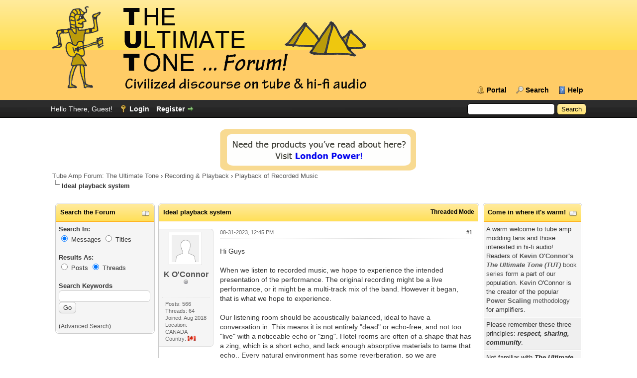

--- FILE ---
content_type: text/html; charset=UTF-8
request_url: https://theultimatetone.com/thread-296.html
body_size: 8571
content:
<!DOCTYPE html PUBLIC "-//W3C//DTD XHTML 1.0 Transitional//EN" "http://www.w3.org/TR/xhtml1/DTD/xhtml1-transitional.dtd"><!-- start: showthread -->
<html xml:lang="en" lang="en" xmlns="http://www.w3.org/1999/xhtml">
<head>
<title>Ideal playback system</title>
<!-- start: headerinclude -->
<link rel="alternate" type="application/rss+xml" title="Latest Threads (RSS 2.0)" href="https://theultimatetone.com/syndication.php" />
<link rel="alternate" type="application/atom+xml" title="Latest Threads (Atom 1.0)" href="https://theultimatetone.com/syndication.php?type=atom1.0" />
<meta http-equiv="Content-Type" content="text/html; charset=UTF-8" />
<meta http-equiv="Content-Script-Type" content="text/javascript" />
<script type="text/javascript" src="https://theultimatetone.com/jscripts/jquery.js?ver=1823"></script>
<script type="text/javascript" src="https://theultimatetone.com/jscripts/jquery.plugins.min.js?ver=1821"></script>
<script type="text/javascript" src="https://theultimatetone.com/jscripts/general.js?ver=1827"></script>

<link type="text/css" rel="stylesheet" href="https://theultimatetone.com/cache/themes/theme2/global.css?t=1539611035" />
<link type="text/css" rel="stylesheet" href="https://theultimatetone.com/cache/themes/theme1/star_ratings.css?t=1634422321" />
<link type="text/css" rel="stylesheet" href="https://theultimatetone.com/cache/themes/theme1/showthread.css?t=1634422321" />
<link type="text/css" rel="stylesheet" href="https://theultimatetone.com/cache/themes/theme1/css3.css?t=1634422321" />
<link type="text/css" rel="stylesheet" href="https://theultimatetone.com/cache/themes/theme2/color_sun.css?t=1533583988" />

<script type="text/javascript">
<!--
	lang.unknown_error = "An unknown error has occurred.";
	lang.confirm_title = "Please Confirm";
	lang.expcol_collapse = "[-]";
	lang.expcol_expand = "[+]";
	lang.select2_match = "One result is available, press enter to select it.";
	lang.select2_matches = "{1} results are available, use up and down arrow keys to navigate.";
	lang.select2_nomatches = "No matches found";
	lang.select2_inputtooshort_single = "Please enter one or more character";
	lang.select2_inputtooshort_plural = "Please enter {1} or more characters";
	lang.select2_inputtoolong_single = "Please delete one character";
	lang.select2_inputtoolong_plural = "Please delete {1} characters";
	lang.select2_selectiontoobig_single = "You can only select one item";
	lang.select2_selectiontoobig_plural = "You can only select {1} items";
	lang.select2_loadmore = "Loading more results&hellip;";
	lang.select2_searching = "Searching&hellip;";

	var templates = {
		modal: '<div class=\"modal\">\
	<div style=\"overflow-y: auto; max-height: 400px;\">\
		<table border=\"0\" cellspacing=\"0\" cellpadding=\"5\" class=\"tborder\">\
			<tr>\
				<td class=\"thead\"><strong>__title__</strong></td>\
			</tr>\
			<tr>\
				<td class=\"trow1\">__message__</td>\
			</tr>\
			<tr>\
				<td class=\"tfoot\">\
					<div style=\"text-align: center\" class=\"modal_buttons\">__buttons__</div>\
				</td>\
			</tr>\
		</table>\
	</div>\
</div>',
		modal_button: '<input type=\"submit\" class=\"button\" value=\"__title__\"/>&nbsp;'
	};

	var cookieDomain = ".theultimatetone.com";
	var cookiePath = "/";
	var cookiePrefix = "";
	var cookieSecureFlag = "0";
	var deleteevent_confirm = "Are you sure you want to delete this event?";
	var removeattach_confirm = "Are you sure you want to remove the selected attachment from this post?";
	var loading_text = 'Loading. <br />Please Wait&hellip;';
	var saving_changes = 'Saving changes&hellip;';
	var use_xmlhttprequest = "1";
	var my_post_key = "3cc7d6f7cf80753eba38e4715797b747";
	var rootpath = "https://theultimatetone.com";
	var imagepath = "https://theultimatetone.com/images";
  	var yes_confirm = "Yes";
	var no_confirm = "No";
	var MyBBEditor = null;
	var spinner_image = "https://theultimatetone.com/images/spinner.gif";
	var spinner = "<img src='" + spinner_image +"' alt='' />";
	var modal_zindex = 9999;
// -->
</script>
<!-- end: headerinclude -->
<script type="text/javascript">
<!--
	var quickdelete_confirm = "Are you sure you want to delete this post?";
	var quickrestore_confirm = "Are you sure you want to restore this post?";
	var allowEditReason = "1";
	lang.save_changes = "Save Changes";
	lang.cancel_edit = "Cancel Edit";
	lang.quick_edit_update_error = "There was an error editing your reply:";
	lang.quick_reply_post_error = "There was an error posting your reply:";
	lang.quick_delete_error = "There was an error deleting your reply:";
	lang.quick_delete_success = "The post was deleted successfully.";
	lang.quick_delete_thread_success = "The thread was deleted successfully.";
	lang.quick_restore_error = "There was an error restoring your reply:";
	lang.quick_restore_success = "The post was restored successfully.";
	lang.editreason = "Edit Reason";
	lang.post_deleted_error = "You can not perform this action to a deleted post.";
	lang.softdelete_thread = "Soft Delete Thread";
	lang.restore_thread = "Restore Thread";
// -->
</script>
<!-- jeditable (jquery) -->
<script type="text/javascript" src="https://theultimatetone.com/jscripts/report.js?ver=1820"></script>
<script src="https://theultimatetone.com/jscripts/jeditable/jeditable.min.js"></script>
<script type="text/javascript" src="https://theultimatetone.com/jscripts/thread.js?ver=1827"></script>
<meta name="description" content="Hi Guys When we listen to recorded music, we hope to experience the intended presentation of the performance. The original recording might be a live performance, or it might be a multi-track mix of th" />
<link rel="canonical" href="https://theultimatetone.com/thread-296.html" />
</head>
<body>
	<!-- start: header -->
<div id="container">
		<a name="top" id="top"></a>
		<div id="header">
			<div id="logo">
				<div class="wrapper">
					<a href="https://theultimatetone.com/index.php"><img src="https://theultimatetone.com/images/tut-logo-plus-pyramids-plus-text-xparent.png" alt="Tube Amp Forum: The Ultimate Tone" title="Tube Amp Forum: The Ultimate Tone" /></a>
					<ul class="menu top_links">
						<!-- start: header_menu_portal -->
<li><a href="https://theultimatetone.com/portal.php" class="portal">Portal</a></li>
<!-- end: header_menu_portal -->
						<!-- start: header_menu_search -->
<li><a href="https://theultimatetone.com/search.php" class="search">Search</a></li>
<!-- end: header_menu_search -->
						
						
						<li><a href="https://theultimatetone.com/misc.php?action=help" class="help">Help</a></li>
					</ul>
				</div>
			</div>
			<div id="panel">
				<div class="upper">
					<div class="wrapper">
						<!-- start: header_quicksearch -->
						<form action="https://theultimatetone.com/search.php">
						<fieldset id="search">
							<input name="keywords" type="text" class="textbox" />
							<input value="Search" type="submit" class="button" />
							<input type="hidden" name="action" value="do_search" />
							<input type="hidden" name="postthread" value="1" />
						</fieldset>
						</form>
<!-- end: header_quicksearch -->
						<!-- start: header_welcomeblock_guest -->
						<!-- Continuation of div(class="upper") as opened in the header template -->
						<span class="welcome">Hello There, Guest! <a href="https://theultimatetone.com/member.php?action=login" onclick="$('#quick_login').modal({ fadeDuration: 250, keepelement: true, zIndex: (typeof modal_zindex !== 'undefined' ? modal_zindex : 9999) }); return false;" class="login">Login</a> <a href="https://theultimatetone.com/member.php?action=register" class="register">Register</a></span>
					</div>
				</div>
				<div class="modal" id="quick_login" style="display: none;">
					<form method="post" action="https://theultimatetone.com/member.php">
						<input name="action" type="hidden" value="do_login" />
						<input name="url" type="hidden" value="" />
						<input name="quick_login" type="hidden" value="1" />
						<input name="my_post_key" type="hidden" value="3cc7d6f7cf80753eba38e4715797b747" />
						<table width="100%" cellspacing="0" cellpadding="5" border="0" class="tborder">
							<tr>
								<td class="thead" colspan="2"><strong>Login</strong></td>
							</tr>
							<!-- start: header_welcomeblock_guest_login_modal -->
<tr>
	<td class="trow1" width="25%"><strong>Username:</strong></td>
	<td class="trow1"><input name="quick_username" id="quick_login_username" type="text" value="" class="textbox initial_focus" /></td>
</tr>
<tr>
	<td class="trow2"><strong>Password:</strong></td>
	<td class="trow2">
		<input name="quick_password" id="quick_login_password" type="password" value="" class="textbox" /><br />
		<a href="https://theultimatetone.com/member.php?action=lostpw" class="lost_password">Lost Password?</a>
	</td>
</tr>
<tr>
	<td class="trow1">&nbsp;</td>
	<td class="trow1 remember_me">
		<input name="quick_remember" id="quick_login_remember" type="checkbox" value="yes" class="checkbox" checked="checked" />
		<label for="quick_login_remember">Remember me</label>
	</td>
</tr>
<tr>
	<td class="trow2" colspan="2">
		<div align="center"><input name="submit" type="submit" class="button" value="Login" /></div>
	</td>
</tr>
<!-- end: header_welcomeblock_guest_login_modal -->
						</table>
					</form>
				</div>
				<script type="text/javascript">
					$("#quick_login input[name='url']").val($(location).attr('href'));
				</script>
<!-- end: header_welcomeblock_guest -->
					<!-- </div> in header_welcomeblock_member and header_welcomeblock_guest -->
				<!-- </div> in header_welcomeblock_member and header_welcomeblock_guest -->
			</div>
		</div>
		<div id="content">
			<div class="wrapper">
				
				
				
				
				
				
				 
               <!-- BAM --><!-- start: bam_announcement_container -->

<style>
	.bam_announcement.yellow {
		background: #FFF6BF;
		border: 1px solid #FFD324;
	}

	.bam_announcement.green {
		background: #D6ECA6;
		border: 1px solid #8DC93E;
	}

	.bam_announcement.blue {
		background: #ADCBE7;
		border: 1px solid #0F5C8E;
	}

	.bam_announcement.red {
		background: #FBE3E4;
		border: 1px solid #A5161A;
	}

	.bam_announcement {
		-moz-border-radius: 5px;
		-webkit-border-radius: 5px;
		border-radius: 5px; 
		text-align: center;
		margin: 10px auto;
		padding: 8px 12px;
		background: #EBEBEB;
		color: #000000;
		border: 1px solid #ADADAD;
	}

	.bam_date {
		color: #636161;
		font-size: 0.78em;
		margin-left: 6px;
	}	

	/* Insert Custom CSS Here */
</style>
<div class="bam_announcements"></div>
<!-- end: bam_announcement_container --><!-- /BAM -->
<!-- PLACE WHATEVER GRAPHIC YOU WANT IN THE HEADER AFTER THIS -->
				<center><!-- IN HERE --><a href="https://www.londonpower.com"><img src="https://theultimatetone.com/images/lp-need-our-products-ad.gif" alt="London Power ad" width="400"></a><!-- /IN HERE --></center>
				<!-- start: nav -->

<div class="navigation">
<!-- start: nav_bit -->
<a href="https://theultimatetone.com/index.php">Tube Amp Forum: The Ultimate Tone</a><!-- start: nav_sep -->
&rsaquo;
<!-- end: nav_sep -->
<!-- end: nav_bit --><!-- start: nav_bit -->
<a href="forum-21.html">Recording &amp; Playback</a><!-- start: nav_sep -->
&rsaquo;
<!-- end: nav_sep -->
<!-- end: nav_bit --><!-- start: nav_bit -->
<a href="forum-24.html">Playback of Recorded Music</a>
<!-- end: nav_bit --><!-- start: nav_sep_active -->
<br /><img src="https://theultimatetone.com/images/nav_bit.png" alt="" />
<!-- end: nav_sep_active --><!-- start: nav_bit_active -->
<span class="active">Ideal playback system</span>
<!-- end: nav_bit_active -->
</div>
<!-- end: nav -->
				<br />
<!-- end: header -->
	
	
	<div class="float_left">
		
	</div>
	<div class="float_right">
		
	</div>
	<!-- start: asb_begin -->
<table width="100%" border="0" cellspacing="5">
	<tr>
		<!-- start: ASB left column -->
		<!-- start: asb_sidebox_column -->
			<td style="width: 200px;" id="asb_left_column_id" valign="top">
				
		<!-- start side box #7 - box type search_box -->
		<!-- start: asb_wrapped_sidebox -->
		<table id="search_box_main_7" style="table-layout: fixed; word-wrap: break-word;" border="0" cellspacing="0" cellpadding="5" class="tborder search_box_main_7">
			<thead>
				<tr>
					<td class="thead">
<!-- start: asb_expander -->
						<div class="expcolimage">
							<img src="https://theultimatetone.com/images/collapse.png" id="search_box_7_img" class="expander" alt="[-]" title="[-]"/>
						</div>
<!-- end: asb_expander -->
						<strong>Search the Forum</strong>
					</td>
				</tr>
			</thead>
			<tbody style="" id="search_box_7_e">
		<!-- start: asb_search -->
				<tr>
					<td class="trow1">
						<form method="post" action="https://theultimatetone.com/search.php">
							<input type="hidden" name="action" value="do_search"/>
							<input type="hidden" name="forums" value="all"/>
							<input type="hidden" name="sortby" value="lastpost"/>
							<input type="hidden" name="sortordr" value="desc"/>
							<label><strong>Search In:</strong></label><br />
							<input type="radio" class="radio" name="postthread" value="1" checked="checked"/>
							<label for="postthread">Messages</label>
							<input type="radio" class="radio" name="postthread" value="2"/>
							<label for="postthread">Titles</label><br /><br />
							<label><strong>Results As:</strong></label><br />
							<input type="radio" class="radio" name="showresults" value="posts"/>
							<label for="showresults">Posts</label>
							<input type="radio" class="radio" name="showresults" value="threads" checked="checked"/>
							<label for="showresults">Threads</label><br /><br />
							<label for="keywords"><strong>Search Keywords</strong></label><br />
							<input style="width: 95%;" type="text" class="textbox" name="keywords"/>
							<!-- start: gobutton -->
<input type="submit" class="button" value="Go" />
<!-- end: gobutton -->
						</form><br />
						<span class="smalltext">
						(<a href="https://theultimatetone.com/search.php">Advanced Search</a>)
						</span>
					</td>
				</tr>
<!-- end: asb_search -->
			</tbody>
		</table><br />
<!-- end: asb_wrapped_sidebox -->
		<!-- end side box #7 - box type search_box -->
				<!-- start: asb_content_pad -->

		<img src="https://theultimatetone.com/images/asb/transparent.png" style="width: 200px;" height="1" alt=""/>
<!-- end: asb_content_pad -->
			</td>
<!-- end: asb_sidebox_column -->
		<!-- end: ASB left column -->
		<!-- start: ASB middle column (page contents of showthread.php) -->
		<td width="auto" valign="top">
<!-- end: asb_begin -->
	<table border="0" cellspacing="0" cellpadding="5" class="tborder tfixed clear">
		<tr>
			<td class="thead">
				<div class="float_right">
					<span class="smalltext"><strong><a href="showthread.php?mode=threaded&amp;tid=296&amp;pid=1348#pid1348">Threaded Mode</a></strong></span>
				</div>
				<div>
					<strong>Ideal playback system</strong>
				</div>
			</td>
		</tr>
<tr><td id="posts_container">
	<div id="posts">
		<!-- start: postbit_classic -->

<a name="pid1348" id="pid1348"></a>
<div class="post classic " style="" id="post_1348">
<div class="post_author scaleimages">
	<!-- start: postbit_avatar -->
<div class="author_avatar"><a href="user-3.html"><img src="https://theultimatetone.com/images/default_avatar.png" alt="" width="55" height="55" /></a></div>
<!-- end: postbit_avatar -->
	<div class="author_information">
			<strong><span class="largetext"><a href="https://theultimatetone.com/user-3.html">K O'Connor</a></span></strong> <!-- start: postbit_offline -->
<img src="https://theultimatetone.com/images/buddy_offline.png" title="Offline" alt="Offline" class="buddy_status" />
<!-- end: postbit_offline --><br />
			<span class="smalltext">
				<br />
				
				
			</span>
	</div>
	<div class="author_statistics">
		<!-- start: postbit_author_user -->

	Posts: 566<br />
	Threads: 64<br />
	Joined: Aug 2018
	<!-- start: postbit_profilefield -->
<br />Location: CANADA
<!-- end: postbit_profilefield -->
<!-- end: postbit_author_user --><!-- start: postbit_country -->
<br />Country: <img src="images/flags/canada.png" alt="Canada" title="Canada" />
<!-- end: postbit_country -->
	</div>
</div>
<div class="post_content">
	<div class="post_head">
		<!-- start: postbit_posturl -->
<div class="float_right" style="vertical-align: top">
<strong><a href="thread-296-post-1348.html#pid1348" title="Ideal playback system">#1</a></strong>

</div>
<!-- end: postbit_posturl -->
		
		<span class="post_date">08-31-2023, 12:45 PM <span class="post_edit" id="edited_by_1348"></span></span>
	
	</div>
	<div class="post_body scaleimages" id="pid_1348">
		Hi Guys<br />
<br />
When we listen to recorded music, we hope to experience the intended presentation of the performance. The original recording might be a live performance, or it might be a multi-track mix of the band. However it began, that is what we hope to experience.<br />
<br />
Our listening room should be acoustically balanced, ideal to have a conversation in. This means it is not entirely "dead" or echo-free, and not too "live" with a noticeable echo or "zing". Hotel rooms are often of a shape that has a zing, which is a short echo, and lack enough absorptive materials to tame that echo.. Every natural environment has some reverberation, so we are accustomed to and need that ambient information when we are deciphering sounds.<br />
<br />
Because we have binaural hearing, the best electronic playback system will have two acoustic sources for left and right. Provided the recording has the musical voices mixed correctly, with ambient information intact, this stereo presentation will feel three-dimensional to us. Even a monaural recording can have a natural feel provided the ambient portion is present.<br />
<br />
The left and right acoustic sources MUST be full-range, with a frequency response covering 20Hz to 20kHz.<br />
<br />
These full-range acoustic sources can be single drivers, multiple drivers, or sub-sat systems. The sub-sat term came originally from the use of adding a sub-woofer to a full-range cabinet, which then morphed into what was more accurately a separate bass cabinet and mid-treble cabinet. However the frequencies are divided between drivers or boxes, the group should be tight and positioned left or right. The listener needs there to be cohesive left and right signal sources<br />
<br />
Theatre sound is a bit gimmicky and presents sound in an inaccurate format for proper music enjoyment. The focus is on the video screen, and thus, the acoustic playback is skewed to center-screen. A single subwoofer or woofer is placed on the center-line, with mids-treble splayed out to left and right. That such a layout is now commonplace in most homes is a travesty to musical enjoyment. The main reason for such a trend is economic rather than qualitative.<br />
<br />
I use the example of a helicopter flying by. You hear the thumps of the propeller coming from the left and moving to the right. Along the way, you hear the high-frequency part of the engine noise follow from left to right. If you play this  sound back on a true stereo system, it sounds exactly as it did live, except you have control over its loudness <img src="https://theultimatetone.com/images/smilies/smile.png" alt="Smile" title="Smile" class="smilie smilie_1" /> If we play this back over a home theatre system, the thumps are in front of us. Is the helicopter to the left? to the right? in front of us? We do not know until we hear the high-frequency portion move from left to right but all the while the thumps are dead center.<br />
<br />
Bass is directional from the point of view of the observer. So, any playback system that has a single acoustic source for bass is inherently flawed.<br />
<br />
Do not be fooled by the newer home theatre systems, the point-2, which has two subs. These are driven by the same signal and represent the same mixed information. The only benefit of the second woofer box is that having two such boxes allows placement that can break up or minimise room resonance activation by low-frequency tones.<br />
<br />
So, the ultimate music playback system is good old-fashioned stereo. Movies sound better through it as well.
	</div>
	
	
	<div class="post_meta" id="post_meta_1348">
		
		<div class="float_right">
			
		</div>
	</div>
	
</div>
<div class="post_controls">
	<div class="postbit_buttons author_buttons float_left">
		<!-- start: postbit_find -->
<a href="search.php?action=finduser&amp;uid=3" title="Find all posts by this user" class="postbit_find"><span>Find</span></a>
<!-- end: postbit_find -->
	</div>
	<div class="postbit_buttons post_management_buttons float_right">
		<!-- start: postbit_quote -->
<a href="newreply.php?tid=296&amp;replyto=1348" title="Quote this message in a reply" class="postbit_quote postbit_mirage"><span>Reply</span></a>
<!-- end: postbit_quote -->
	</div>
</div>
</div>
<!-- end: postbit_classic -->
	</div>
</td></tr>
		<tr>
			<td class="tfoot">
				<!-- start: showthread_search -->
	<div class="float_right">
		<form action="search.php" method="post">
			<input type="hidden" name="action" value="thread" />
			<input type="hidden" name="tid" value="296" />
			<input type="text" name="keywords" value="Enter Keywords" onfocus="if(this.value == 'Enter Keywords') { this.value = ''; }" onblur="if(this.value=='') { this.value='Enter Keywords'; }" class="textbox" size="25" />
			<input type="submit" class="button" value="Search Thread" />
		</form>
	</div>
<!-- end: showthread_search -->
				<div>
					<strong>&laquo; <a href="thread-296-nextoldest.html">Next Oldest</a> | <a href="thread-296-nextnewest.html">Next Newest</a> &raquo;</strong>
				</div>
			</td>
		</tr>
	</table>
	<div class="float_left">
		
	</div>
	<div style="padding-top: 4px;" class="float_right">
		
	</div>
	<br class="clear" />
	
	
	
	<br />
	<div class="float_left">
		<ul class="thread_tools">
			<!-- start: showthread_printthread -->
<li class="printable"><a href="printthread.php?tid=296">View a Printable Version</a></li>
<!-- end: showthread_printthread -->
			
			
			
		</ul>
	</div>

	<div class="float_right" style="text-align: right;">
		
		<!-- start: forumjump_advanced -->
<form action="forumdisplay.php" method="get">
<span class="smalltext"><strong>Forum Jump:</strong></span>
<select name="fid" class="forumjump">
<option value="-4">Private Messages</option>
<option value="-3">User Control Panel</option>
<option value="-5">Who's Online</option>
<option value="-2">Search</option>
<option value="-1">Forum Home</option>
<!-- start: forumjump_bit -->
<option value="1" > Tube Amp Community (Hi-fi too!)</option>
<!-- end: forumjump_bit --><!-- start: forumjump_bit -->
<option value="2" >-- TUT Q&amp;A</option>
<!-- end: forumjump_bit --><!-- start: forumjump_bit -->
<option value="5" >-- Power Scaling</option>
<!-- end: forumjump_bit --><!-- start: forumjump_bit -->
<option value="8" >-- PCB Design</option>
<!-- end: forumjump_bit --><!-- start: forumjump_bit -->
<option value="9" >-- Power Supplies</option>
<!-- end: forumjump_bit --><!-- start: forumjump_bit -->
<option value="20" >-- Power Amps</option>
<!-- end: forumjump_bit --><!-- start: forumjump_bit -->
<option value="10" >-- Preamp Mods &amp; Design</option>
<!-- end: forumjump_bit --><!-- start: forumjump_bit -->
<option value="7" >-- Sag &amp; Sustain</option>
<!-- end: forumjump_bit --><!-- start: forumjump_bit -->
<option value="11" >-- Switching</option>
<!-- end: forumjump_bit --><!-- start: forumjump_bit -->
<option value="12" >-- Wiring</option>
<!-- end: forumjump_bit --><!-- start: forumjump_bit -->
<option value="6" >-- Personal Projects</option>
<!-- end: forumjump_bit --><!-- start: forumjump_bit -->
<option value="19" >-- Test &amp; Measurement</option>
<!-- end: forumjump_bit --><!-- start: forumjump_bit -->
<option value="13" >-- New Member Introductions</option>
<!-- end: forumjump_bit --><!-- start: forumjump_bit -->
<option value="3" > Marketplace &amp; Products</option>
<!-- end: forumjump_bit --><!-- start: forumjump_bit -->
<option value="15" >-- London Power Amps &amp; Gear</option>
<!-- end: forumjump_bit --><!-- start: forumjump_bit -->
<option value="16" >-- London Power Kits &amp; Mods</option>
<!-- end: forumjump_bit --><!-- start: forumjump_bit -->
<option value="14" >-- Gear for Sale by Forum Members</option>
<!-- end: forumjump_bit --><!-- start: forumjump_bit -->
<option value="4" >-- Vendor Info</option>
<!-- end: forumjump_bit --><!-- start: forumjump_bit -->
<option value="17" >-- Miscellaneous for Sale</option>
<!-- end: forumjump_bit --><!-- start: forumjump_bit -->
<option value="21" > Recording &amp; Playback</option>
<!-- end: forumjump_bit --><!-- start: forumjump_bit -->
<option value="22" >-- Recording Methods</option>
<!-- end: forumjump_bit --><!-- start: forumjump_bit -->
<option value="23" >-- Headphones for Music Playback</option>
<!-- end: forumjump_bit --><!-- start: forumjump_bit -->
<option value="24" selected="selected">-- Playback of Recorded Music</option>
<!-- end: forumjump_bit --><!-- start: forumjump_bit -->
<option value="25" >-- Specialized Headphone Amplifiers</option>
<!-- end: forumjump_bit --><!-- start: forumjump_bit -->
<option value="26" >-- Stereo Playback Systems for Music</option>
<!-- end: forumjump_bit -->
</select>
<!-- start: gobutton -->
<input type="submit" class="button" value="Go" />
<!-- end: gobutton -->
</form>
<script type="text/javascript">
$(".forumjump").on('change', function() {
	var option = $(this).val();

	if(option < 0)
	{
		window.location = 'forumdisplay.php?fid='+option;
	}
	else
	{
		window.location = 'forum-'+option+'.html';
	}
});
</script>
<!-- end: forumjump_advanced -->
	</div>
	<br class="clear" />
	
	<!-- start: asb_end -->
		</td>
		<!-- end: ASB middle column (page contents of showthread.php) -->
		<!-- start: ASB right column -->
		<!-- start: asb_sidebox_column -->
			<td style="width: 200px;" id="asb_right_column_id" valign="top">
				
		<!-- start side box #8 - box type asb_custom_1 -->
		<!-- start: asb_wrapped_sidebox -->
		<table id="asb_custom_1_main_8" style="table-layout: fixed; word-wrap: break-word;" border="0" cellspacing="0" cellpadding="5" class="tborder asb_custom_1_main_8">
			<thead>
				<tr>
					<td class="thead">
<!-- start: asb_expander -->
						<div class="expcolimage">
							<img src="https://theultimatetone.com/images/collapse.png" id="asb_custom_1_8_img" class="expander" alt="[-]" title="[-]"/>
						</div>
<!-- end: asb_expander -->
						<strong>Come in where it's warm!</strong>
					</td>
				</tr>
			</thead>
			<tbody style="" id="asb_custom_1_8_e">
		<tr>
	<td class="trow1">A warm welcome to tube amp modding fans and those interested in hi-fi audio! Readers of <a href="http://www.londonpower.com/about-us"><b>Kevin O'Connor's</b></a> <i><b><a href="http://www.londonpower.com/audio-design-books">The Ultimate Tone (TUT)</b></i> book series</a> form a part of our population. Kevin O'Connor is the creator of the popular <a href="http://www.londonpower.com/power-scaling-faq"><b>Power Scaling</b> methodology</a> for amplifiers.</td>
	</tr>
	<tr>
		<td class="trow2"> Please remember these three principles:<b><i> respect, sharing, community</i></b>.</td>
	</tr>
	<tr>
		<td class="trow1">Not familiar with <i><b>The Ultimate Tone</b></i> book series? See discussion topics, or click <a href="http://www.londonpower.com"><b>here</b> to visit <b>London Power/Power Press Publishing</b></a>.</td>
	</tr>
			</tbody>
		</table><br />
<!-- end: asb_wrapped_sidebox -->
		<!-- end side box #8 - box type asb_custom_1 -->
		<!-- start side box #12 - box type asb_custom_2 -->
		<!-- start: asb_wrapped_sidebox -->
		<table id="asb_custom_2_main_12" style="table-layout: fixed; word-wrap: break-word;" border="0" cellspacing="0" cellpadding="5" class="tborder asb_custom_2_main_12">
			<thead>
				<tr>
					<td class="thead">
<!-- start: asb_expander -->
						<div class="expcolimage">
							<img src="https://theultimatetone.com/images/collapse.png" id="asb_custom_2_12_img" class="expander" alt="[-]" title="[-]"/>
						</div>
<!-- end: asb_expander -->
						<strong><a href="https://londonpower.com">Tube Amp Forum Hosted by London Power</a></strong>
					</td>
				</tr>
			</thead>
			<tbody style="" id="asb_custom_2_12_e">
		<tr>
		<td class="trow1"><a href="http://www.londonpower.com"><img src="images/lp-logo-180.jpg" alt="London Power logo"></a></td>
	</tr>
	
			</tbody>
		</table><br />
<!-- end: asb_wrapped_sidebox -->
		<!-- end side box #12 - box type asb_custom_2 -->
				<!-- start: asb_content_pad -->

		<img src="https://theultimatetone.com/images/asb/transparent.png" style="width: 200px;" height="1" alt=""/>
<!-- end: asb_content_pad -->
			</td>
<!-- end: asb_sidebox_column -->
		<!-- end: ASB right column -->
</tr>
</table>
<!-- end: asb_end --><!-- start: footer -->

	</div>
</div>
<div id="footer">
	<div class="upper">
		<div class="wrapper">
			
			
			<ul class="menu bottom_links">
				
				<!-- start: footer_contactus -->
<li><a href="mailto:tut@theultimatetone.com">Contact Us</a></li>
<!-- end: footer_contactus -->
				<li><a href="https://theultimatetone.com/">The Ultimate Tone Forum - Tube & Hi-fi Amps</a></li>
				<li><a href="#top">Return to Top</a></li>
				<li><a href="https://theultimatetone.com/archive/index.php/thread-296.html">Lite (Archive) Mode</a></li>
				<li><a href="https://theultimatetone.com/misc.php?action=markread">Mark all forums read</a></li>
				<li><a href="https://theultimatetone.com/misc.php?action=syndication">RSS Syndication</a></li>
			</ul>
		</div>
	</div>
	<div class="lower">
		<div class="wrapper">
			<span id="current_time"><strong>Current time:</strong> 12-11-2025, 07:11 PM</span>
			<span id="copyright">
				<!-- MyBB is free software developed and maintained by a volunteer community.
					It would be much appreciated by the MyBB Group if you left the full copyright and "powered by" notice intact,
					to show your support for MyBB.  If you choose to remove or modify the copyright below,
					you may be refused support on the MyBB Community Forums.

					This is free software, support us and we'll support you. -->
				Powered By <a href="https://mybb.com" target="_blank" rel="noopener">MyBB</a>, &copy; 2002-2025 <a href="https://mybb.com" target="_blank" rel="noopener">MyBB Group</a>.
				<!-- End powered by -->
			</span>
		</div>
	</div>
</div>
<!-- The following piece of code allows MyBB to run scheduled tasks. DO NOT REMOVE --><!-- start: task_image -->
<img src="https://theultimatetone.com/task.php" width="1" height="1" alt="" />
<!-- end: task_image --><!-- End task image code -->

</div>
<!-- end: footer -->
	<script type="text/javascript">
		var thread_deleted = "0";
		if(thread_deleted == "1")
		{
			$("#quick_reply_form, .new_reply_button, .thread_tools, .inline_rating").hide();
			$("#moderator_options_selector option.option_mirage").attr("disabled","disabled");
		}
	</script>
</body>
</html>
<!-- end: showthread -->

--- FILE ---
content_type: text/css
request_url: https://theultimatetone.com/cache/themes/theme2/color_sun.css?t=1533583988
body_size: 220
content:
a:link,
a:visited,
a:hover,
a:active {
	color: #555;
}

#logo {
	background: #ffcc66 url(../../../images/colors/sun_header.png) top left repeat-x;
	border-bottom: 1px solid #111;
}

#header ul.menu li a {
	color: #000;
}

#panel input.button {
	background: #ffffcc url(../../../images/colors/sun_thead.png) top left repeat-x;
	color: #000;
}

.thead {
	background: #ffffcc url(../../../images/colors/sun_thead.png) top left repeat-x;
	border-bottom: 1px solid #ffaf1a;
	color: #000;
}

.thead a:link,
.thead a:visited,
.thead a:hover,
.thead a:active {
	color: #000;
}

.thead input.textbox,
.thead select {
	border: 1px solid #ffaf1a;
}

.popup_menu .popup_item:hover {
	background: #ffffcc;
	color: #000;
}

.tt-suggestion.tt-is-under-cursor {
    background-color: #ffffcc;
	color: #fff;
}

.pagination a:hover {
	background-color: #ffffcc;
	color: #000;
	border-color: #ffaf1a;
}
		